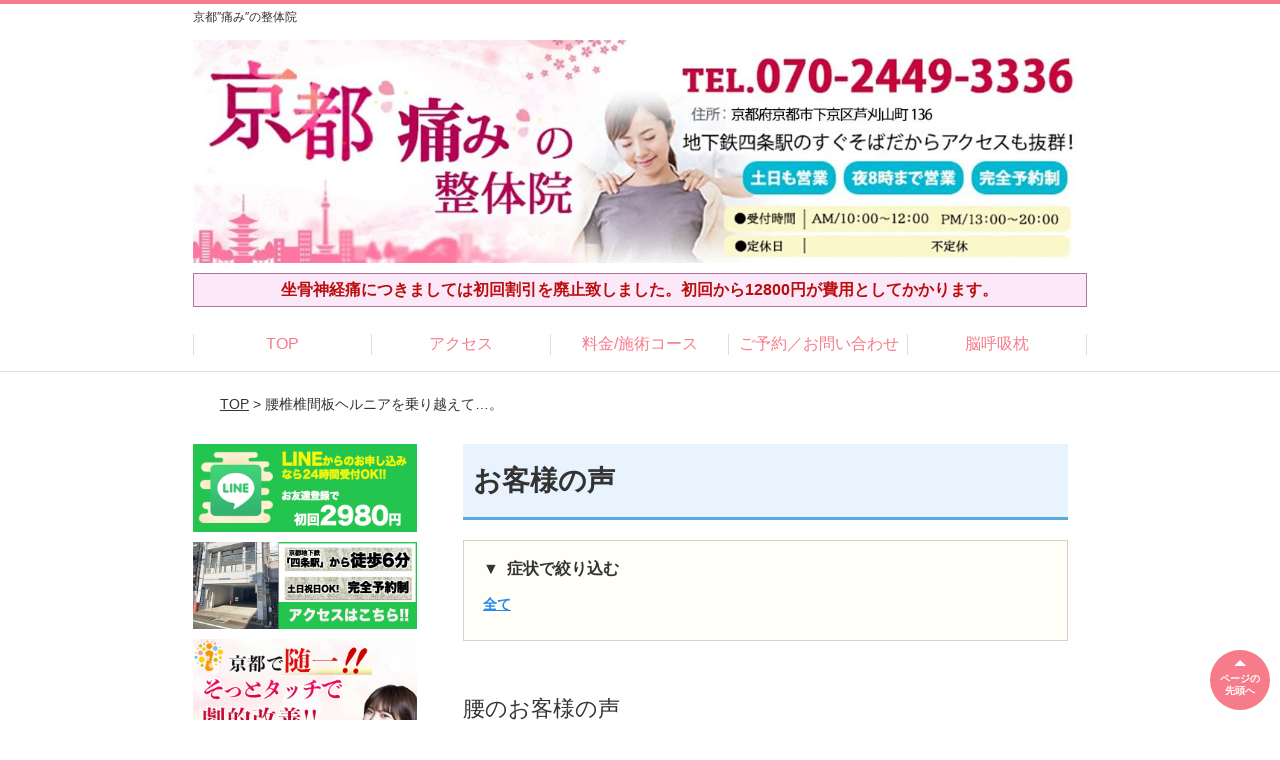

--- FILE ---
content_type: text/html; charset=UTF-8
request_url: http://itaminoseitaiin.com/voicecat/koshi/
body_size: 8740
content:
<!DOCTYPE html>
<!--[if lt IE 7 ]><html class="ie6" lang="ja" prefix="og: http://ogp.me/ns# fb: http://ogp.me/ns/fb# article: http://ogp.me/ns/article#"><![endif]-->
<!--[if IE 7 ]><html class="ie7" lang="ja" prefix="og: http://ogp.me/ns# fb: http://ogp.me/ns/fb# article: http://ogp.me/ns/article#"><![endif]-->
<!--[if IE 8 ]><html class="ie8" lang="ja" prefix="og: http://ogp.me/ns# fb: http://ogp.me/ns/fb# article: http://ogp.me/ns/article#"><![endif]-->
<!--[if IE 9 ]><html class="ie9" lang="ja" prefix="og: http://ogp.me/ns# fb: http://ogp.me/ns/fb# article: http://ogp.me/ns/article#"><![endif]-->
<!--[if (gt IE 9)|!(IE)]><!-->
<html lang="ja" prefix="og: http://ogp.me/ns# fb: http://ogp.me/ns/fb# article: http://ogp.me/ns/article#">
<head>
<meta charset="utf-8">
<meta name="viewport" content="width=device-width,user-scalable=yes">
<meta name="format-detection" content="telephone=no">
<meta http-equiv="Pragma" content="no-cache">
<meta http-equiv="Cache-Control" content="no-cache">
<meta http-equiv="Expires" content="Thu, 01 Dec 1994 16:00:00 GMT">

<link rel="shortcut icon" href="http://itaminoseitaiin.com/wp-content/uploads/2021/07/cropped-01.jpg">

<link rel="apple-touch-icon-precomposed" href="http://itaminoseitaiin.com/wp-content/uploads/2021/07/cropped-01-180x180.jpg">

<link rel="stylesheet" href="http://itaminoseitaiin.com/wp-content/themes/selfull/style.css" media="all">

<link rel="stylesheet" href="http://itaminoseitaiin.com/wp-content/themes/selfull/css/reset.css?20230828" media="all">
<link rel="stylesheet" href="http://itaminoseitaiin.com/wp-content/themes/selfull/css/layout.css?20230828" media="all">
<link rel="stylesheet" href="http://itaminoseitaiin.com/wp-content/themes/selfull/css/module.css?20230828" media="all">
<link rel="stylesheet" href="http://itaminoseitaiin.com/wp-content/themes/selfull/css/page.css?20250131" media="all">
<link rel="stylesheet" href="http://itaminoseitaiin.com/wp-content/themes/selfull/css/block.css?20230828" media="all">
<link rel="stylesheet" href="http://itaminoseitaiin.com/wp-content/themes/selfull/css/important.css?20230828" media="all">
<link rel="stylesheet" href="http://itaminoseitaiin.com/wp-content/themes/selfull/css/print.css?20230828" media="all">


<link rel="stylesheet" href="http://itaminoseitaiin.com/wp-content/themes/selfull/css/design-themes/theme-beauty.css?20230828" media="all">
<link rel="stylesheet" href="http://itaminoseitaiin.com/wp-content/themes/selfull/css/design-themes/design-pagetop.css?20230828" media="all">
<link rel="stylesheet" href="http://itaminoseitaiin.com/wp-content/themes/selfull/css/design-themes/design-check.css?20230828" media="all">
<link rel="stylesheet" href="http://itaminoseitaiin.com/wp-content/themes/selfull/css/design-themes/design-menu.css?20230828" media="all">
<link rel="stylesheet" href="http://itaminoseitaiin.com/wp-content/themes/selfull/css/design-themes/design-heading.css?20230828" media="all">


<style>
.except-more.design-menu-original #global-header #global-header-main-sp #global-header-main-sp-right #menu_btn {
	background-image: url(http://itaminoseitaiin.com) !important;
}
.except-more.design-menu-original.design-menu-close #global-header #global-header-main-sp #global-header-main-sp-right #menu_btn.close {
	background-image: url(http://itaminoseitaiin.com) !important;
}
.design-check-original .list-block ul.check li,
.design-check-original .entry-content .editor ul li {
	background-image: url(http://itaminoseitaiin.com);
	background-size: 20px 20px;
}
</style>

<title>腰 |京都″痛み″の整体院　京都　四条</title>
<meta name='robots' content='max-image-preview:large' />
<link rel='dns-prefetch' href='//s.w.org' />
		<script type="text/javascript">
			window._wpemojiSettings = {"baseUrl":"https:\/\/s.w.org\/images\/core\/emoji\/13.0.1\/72x72\/","ext":".png","svgUrl":"https:\/\/s.w.org\/images\/core\/emoji\/13.0.1\/svg\/","svgExt":".svg","source":{"concatemoji":"http:\/\/itaminoseitaiin.com\/wp-includes\/js\/wp-emoji-release.min.js?ver=5.7"}};
			!function(e,a,t){var n,r,o,i=a.createElement("canvas"),p=i.getContext&&i.getContext("2d");function s(e,t){var a=String.fromCharCode;p.clearRect(0,0,i.width,i.height),p.fillText(a.apply(this,e),0,0);e=i.toDataURL();return p.clearRect(0,0,i.width,i.height),p.fillText(a.apply(this,t),0,0),e===i.toDataURL()}function c(e){var t=a.createElement("script");t.src=e,t.defer=t.type="text/javascript",a.getElementsByTagName("head")[0].appendChild(t)}for(o=Array("flag","emoji"),t.supports={everything:!0,everythingExceptFlag:!0},r=0;r<o.length;r++)t.supports[o[r]]=function(e){if(!p||!p.fillText)return!1;switch(p.textBaseline="top",p.font="600 32px Arial",e){case"flag":return s([127987,65039,8205,9895,65039],[127987,65039,8203,9895,65039])?!1:!s([55356,56826,55356,56819],[55356,56826,8203,55356,56819])&&!s([55356,57332,56128,56423,56128,56418,56128,56421,56128,56430,56128,56423,56128,56447],[55356,57332,8203,56128,56423,8203,56128,56418,8203,56128,56421,8203,56128,56430,8203,56128,56423,8203,56128,56447]);case"emoji":return!s([55357,56424,8205,55356,57212],[55357,56424,8203,55356,57212])}return!1}(o[r]),t.supports.everything=t.supports.everything&&t.supports[o[r]],"flag"!==o[r]&&(t.supports.everythingExceptFlag=t.supports.everythingExceptFlag&&t.supports[o[r]]);t.supports.everythingExceptFlag=t.supports.everythingExceptFlag&&!t.supports.flag,t.DOMReady=!1,t.readyCallback=function(){t.DOMReady=!0},t.supports.everything||(n=function(){t.readyCallback()},a.addEventListener?(a.addEventListener("DOMContentLoaded",n,!1),e.addEventListener("load",n,!1)):(e.attachEvent("onload",n),a.attachEvent("onreadystatechange",function(){"complete"===a.readyState&&t.readyCallback()})),(n=t.source||{}).concatemoji?c(n.concatemoji):n.wpemoji&&n.twemoji&&(c(n.twemoji),c(n.wpemoji)))}(window,document,window._wpemojiSettings);
		</script>
		<style type="text/css">
img.wp-smiley,
img.emoji {
	display: inline !important;
	border: none !important;
	box-shadow: none !important;
	height: 1em !important;
	width: 1em !important;
	margin: 0 .07em !important;
	vertical-align: -0.1em !important;
	background: none !important;
	padding: 0 !important;
}
</style>
	<link rel='stylesheet' id='dynamic-css-css'  href='http://itaminoseitaiin.com/wp-content/themes/selfull/custom-properties.php?ver=1709635365' type='text/css' media='all' />
<link rel='stylesheet' id='wp-block-library-css'  href='http://itaminoseitaiin.com/wp-includes/css/dist/block-library/style.min.css?ver=5.7' type='text/css' media='all' />
<link rel='stylesheet' id='contact-form-7-css'  href='http://itaminoseitaiin.com/wp-content/plugins/contact-form-7/includes/css/styles.css?ver=4.3' type='text/css' media='all' />
<script type='text/javascript' src='http://itaminoseitaiin.com/wp-includes/js/jquery/jquery.min.js?ver=3.5.1' id='jquery-core-js'></script>
<script type='text/javascript' src='http://itaminoseitaiin.com/wp-includes/js/jquery/jquery-migrate.min.js?ver=3.3.2' id='jquery-migrate-js'></script>
<link rel="https://api.w.org/" href="http://itaminoseitaiin.com/wp-json/" /><meta name="thumbnail" content="http://itaminoseitaiin.com/wp-content/uploads/2021/07/cropped-01.jpg" /><link rel="icon" href="http://itaminoseitaiin.com/wp-content/uploads/2021/07/cropped-01-32x32.jpg" sizes="32x32" />
<link rel="icon" href="http://itaminoseitaiin.com/wp-content/uploads/2021/07/cropped-01-192x192.jpg" sizes="192x192" />
<link rel="apple-touch-icon" href="http://itaminoseitaiin.com/wp-content/uploads/2021/07/cropped-01-180x180.jpg" />
<meta name="msapplication-TileImage" content="http://itaminoseitaiin.com/wp-content/uploads/2021/07/cropped-01-270x270.jpg" />

<link rel="stylesheet" href="http://itaminoseitaiin.com/wp-content/themes/selfull/css/slick.css?2026012209" media="all">
<script src="http://itaminoseitaiin.com/wp-content/themes/selfull/js/jquery-1.8.2.min.js"></script>
<script src="http://itaminoseitaiin.com/wp-content/themes/selfull/js/slick.min.js"></script>

<script>
  if (!yext) {
    window.yCookieOptInQ = window.yCookieOptInQ || [];
    window.yPixelOptInQ = window.yPixelOptInQ || [];
    var yext = {
      'cookie': { 'optIn': function() { window.yCookieOptInQ.push(arguments); } },
      'pixel': { 'optIn': function() { window.yPixelOptInQ.push(arguments); } }
    };
  }
  yext.pixel.optIn(true);
</script>

<script async src="https://knowledgetags.yextpages.net/embed?key=85tE6rfLTl0kfyLVeqJRDqGLZGCXLLQIFMoUBWhM_lkJKZjlb08sYV_L7sh6vmqY&account_id=643&entity_id=1&locale=ja&v=20210504" type="text/javascript"></script>
<!-- Google tag (gtag.js) -->
<script async src="https://www.googletagmanager.com/gtag/js?id=G-NEWRV0TWZ1"></script>
<script>
  window.dataLayer = window.dataLayer || [];
  function gtag(){dataLayer.push(arguments);}
  gtag('js', new Date());

  gtag('config', 'G-NEWRV0TWZ1');
</script>





</head>

<body id="site-design-beauty" class="double-column except-more site-color-pink site-color-2-blue design-h1-02 design-h2-04 design-h3-03 design-h4-06 design-pagetop-01 design-menu design-menu-01 design-check-01 site-font-gothic voice">
<div id="fb-root"></div>
<script>
let facebookLazyLoadReady = false;
const handleFacebookLazyLoad = function() {
	if (!facebookLazyLoadReady) {
		facebookLazyLoadReady = true;
		return;
	}
	console.log('facebookLazyLoaded');
	(function(d, s, id) {
		var js, fjs = d.getElementsByTagName(s)[0];
		if (d.getElementById(id)) return;
		js = d.createElement(s); js.id = id;
		js.src = "//connect.facebook.net/ja_JP/sdk.js#xfbml=1&version=v2.4";
		fjs.parentNode.insertBefore(js, fjs);
	}(document, 'script', 'facebook-jssdk'));
	window.removeEventListener('scroll', handleFacebookLazyLoad);
}
window.addEventListener('scroll', handleFacebookLazyLoad);
</script>
<div id="site">
  <header id="global-header" role="banner" class="">

									<p class="site-title"><span class="inner">京都″痛み″の整体院</span></p>
					
					<div class="inner">
				<div id="global-header-main-pc">


					
					
					
												<img src="http://itaminoseitaiin.com/wp-content/uploads/2019/09/8b4817aff8833c928247695ac0814d5d.jpg" alt="京都″痛み″の整体院" usemap="#header-link" loading="lazy">


													<map name="header-link">
								<area shape="rect" coords="0,0,500,98" href="http://itaminoseitaiin.com/" alt="京都″痛み″の整体院">
							</map>
						
					
				</div>
			</div>
		
		<div class="inner">
			<div id="global-header-main-sp" class="clearfix fixed-set">
				<div id="global-header-main-sp-left">
										<p class="logo"><a href="http://itaminoseitaiin.com/"><img src="http://itaminoseitaiin.com/wp-content/uploads/2023/07/2.png" title="京都″痛み″の整体院" alt="" width="420" height="90"></a></p>
				</div>
				<div id="global-header-main-sp-right">
          <span id="menu_btn" class="hover"></span>
          <!--
					<a href="tel:07024493336" class="tel" ><span>電話をかける</span></a>
          -->
				</div>
			</div>
		</div>

		<div class="inner">
							<p id="announcement">坐骨神経痛につきましては初回割引を廃止致しました。初回から12800円が費用としてかかります。</p>
					</div><!-- / .inner -->

    <div id="sp-menu">
      <div id="sp-menu-contents">
			</div>
      <div id="sp-menu-lightbox"></div>
    </div>

					<nav id="global-nav-pc" class="fixed-set" role="navigation">
				<div class="menu-%e3%82%b0%e3%83%ad%e3%83%bc%e3%83%90%e3%83%ab%e3%83%a1%e3%83%8b%e3%83%a5%e3%83%bc-container"><ul id="menu-%e3%82%b0%e3%83%ad%e3%83%bc%e3%83%90%e3%83%ab%e3%83%a1%e3%83%8b%e3%83%a5%e3%83%bc" class="menu"><li id="menu-item-1587" class="menu-item menu-item-type-post_type menu-item-object-page menu-item-home menu-item-1587"><a href="http://itaminoseitaiin.com/">TOP</a></li>
<li id="menu-item-5299" class="menu-item menu-item-type-post_type menu-item-object-page menu-item-5299"><a href="http://itaminoseitaiin.com/facility/">アクセス</a></li>
<li id="menu-item-1575" class="menu-item menu-item-type-post_type menu-item-object-page menu-item-1575"><a href="http://itaminoseitaiin.com/menu/">料金/施術コース</a></li>
<li id="menu-item-3499" class="menu-item menu-item-type-post_type menu-item-object-page menu-item-3499"><a href="http://itaminoseitaiin.com/contact/">ご予約／お問い合わせ</a></li>
<li id="menu-item-5777" class="menu-item menu-item-type-post_type menu-item-object-page menu-item-5777"><a href="http://itaminoseitaiin.com/post-5774/">脳呼吸枕</a></li>
</ul></div>			</nav><!-- / #global-nav-pc -->
		

									<div id="global-nav-sp" class="fixed " role="navigation">
																<div id="ff-sp-contents" class="ff-sp-contents-original-3">
							<a class="sp-modal-btn-tel" >
                <img src="http://itaminoseitaiin.com/wp-content/uploads/2024/01/b-tel-001.png" alt="" loading="lazy">
							</a>

							<a href="http://itaminoseitaiin.com/contact/">
                <img src="http://itaminoseitaiin.com/wp-content/uploads/2024/01/b-web-001.png" alt="" loading="lazy">
							</a>

							<a class="sp-modal-btn-line" >
                <img src="http://itaminoseitaiin.com/wp-content/uploads/2024/01/b-line-002.png" alt="" loading="lazy">
							</a>
						</div>
									</div><!-- / #global-nav-sp-->
						</header><!-- / #global-header -->

	<div id="sp-modal">
		<div class="sp-modal-head">
			<div class="close-btn">
				<img src="https://theme.selfull.jp/images/common/sp-modal-close-btn.png" alt="閉じる" loading="lazy">
			</div>
		</div>
		<div class="sp-modal-main">
			<div class="sp-modal-main-line">
													<p class="mb-10"><img src="https://theme.selfull.jp/images/common/sp-modal-line-img-01.png" alt="24時間受付 LINE予約の流れ" width="541" height="254" loading="lazy"></p>
					<p class="mb-10"><img src="https://theme.selfull.jp/images/common/sp-modal-line-img-02.png" alt="まずは下のボタンから当院を友だち追加してください" width="541" height="67" loading="lazy"></p>
					<a href="http://line.me/ti/p/@484fgnfl" target="_blank"><img src="https://theme.selfull.jp/images/common/sp-modal-line-btn.png" alt="LINEで友達追加する" width="541" height="86" loading="lazy"></a>
					<p class="txt-c">（LINEの友だち追加画面が開きます）</p>

					<div class="line-info">
						<p>友達に追加が完了したら、LINEのトーク画面より<br>
							「HPを見たのですが～」とメッセージをお送りください。</p>
						<p>ご予約の際は</p>
						<p><span class="color05">■</span> <span class="bold">希望のご予約日時</span><br>
							（第3希望までいただけると予約がスムーズです）<br>
							<span class="color05">■</span> <span class="bold">お名前と電話番号</span><br>
							<span class="color05">■</span> <span class="bold">お悩みの症状</span></p>
						<p>の３点をお送りください。</p>
					</div>
							</div>

			<div class="sp-modal-main-tel">
													<h2><img src="http://itaminoseitaiin.com/wp-content/uploads/2023/07/2.png" title="京都″痛み″の整体院" alt="" loading="lazy"></h2>

					<dl class="date">
						<dt>営業時間</dt>
						<dd>10:00〜12:00</dd>						<dd>13:00〜20:00</dd>											</dl>
					<dl class="date">
						<dt>定休日</dt>
						<dd>不定休</dd>
					</dl>

					<a href="tel:07024493336" class="tel tel-sp hover" ><span>電話をかける</span></a>
					<p class="txt-c">（070-2449-3336に発信します）</p>

					<div class="tel-flow">
						<h2>ご予約の流れ</h2>
						<div class="comment-item comment-item-right clearfix">
							<p>お電話ありがとうございます、<br>京都″痛み″の整体院でございます。</p>
							<div class="img"><img src="https://theme.selfull.jp/images/common/sp-modal-tel-img-01.png" alt="予約の流れ" loading="lazy"></div>
						</div>
						<p>と電話に出ますので、</p>
						<div class="comment-item clearfix">
							<p>ホームページを見たのですが、<br>予約をお願いします。</p>
							<div class="img"><img src="https://theme.selfull.jp/images/common/sp-modal-tel-img-02.png" alt="予約の流れ" loading="lazy"></div>
						</div>
						<p class="mb-20">とお伝えください。</p>
						<p><span class="color03">■</span> <span class="bold">お名前（フルネーム）</span><br>
							<span class="color03">■</span> <span class="bold">ご予約の日</span><br>
							<span class="color03">■</span> <span class="bold">ご連絡がつくお電話番号</span><br>
							<span class="color03">■</span> <span class="bold">一番気になるお身体の状態・症状</span></p>
						<p>をお伺いいたします。</p>
					</div>
				


			</div>
		</div>
	</div>

	
			<div class="breadcrumb">
			<div class="inner"><a href="http://itaminoseitaiin.com">TOP</a> &gt;

				
											腰椎椎間板ヘルニアを乗り越えて…。					
							</div>
		</div>
	
	<div id="contents">
		<main id="main" role="main">

	<article id="page-voice" class="type-page">
		<header class="entry-header">
			<h1>お客様の声</h1>
		</header><!-- .entry-header -->
		
		<div class="entry-content">
			
			<div class="cat-sort">
				<p>症状で絞り込む</p>
				<ul>
					<li><a href="http://itaminoseitaiin.com/voices/">全て</a></li>
									</ul>
			</div>
			
			<h2 class="voice-title"><span>腰</span>のお客様の声</h2>
			
																																						
			
		
															

  <div class="voice-block clearfix">
      		<h2><a href="http://itaminoseitaiin.com/voice/5464/">長年の腰痛がしっかり改善！</a></h2>
  	
          <div class="photo">
                <div><img src="http://itaminoseitaiin.com/wp-content/uploads/2023/09/IMG_8119-640x853.jpg" alt="お客様写真" width="640" height="853" loading="lazy"></div>
                      </div>
        <div class="comment"><p><span style="font-size: 20px;">私には以前から持病の腰痛があって、腰から足にかけて痛みとしびれがありました。</span></p>
<p>&nbsp;</p>
<p><span style="font-size: 20px;">整形外科ではコルセットを巻くように言われたので巻いていたのですが、結局、改善することなく痛み止めを飲んだりしていました。</span></p>
<p>&nbsp;</p>
<p><span style="font-size: 20px;">それでも痛みが強いと仕事にも支障をきたすようになり、どうすればいいのか本当に困っていたんですが、仕事で大阪に行くことがあってそこで斎門先生を紹介され、腰の治療していただきました。</span></p>
<p>&nbsp;</p>
<p><span style="font-size: 20px;">すると初回、受けたところである程度の痛みが引いてしまったんですね。これには驚きました。それから、2回、3回と通院を重ねるごとに痛みが引いていってるの実感したんです。</span></p>
<p>&nbsp;</p>
<p><span style="font-size: 20px;">今では仕事もプライベートも普通に過ごすことができています。こんなに元気に日常生活が送れるようになったのも斎門先生のおかげです。本当にありがとうございました。</span></p>
</div>
        <p class="mt-20 info">柴田匡邦様　40代</p>
    <p class="addition">※お客様の感想であり、効果効能を保証するものではありません。</p>

      </div><!-- .voice-block -->


									

  <div class="voice-block clearfix">
      		<h2><a href="http://itaminoseitaiin.com/voice/post-5468/">腰椎椎間板ヘルニアを乗り越えて…。</a></h2>
  	
          <div class="photo">
                <div><img src="http://itaminoseitaiin.com/wp-content/uploads/2023/09/IMG_8652-640x480.jpeg" alt="お客様写真" width="640" height="480" loading="lazy"></div>
                      </div>
        <div class="comment"><p><span style="font-size: 20px;">私は以前から腰椎椎間板ヘルニアを患っていたんですが、手術が必要と病院で言われて困っていました。</span></p>
<p>&nbsp;</p>
<p><span style="font-size: 20px;">手術するのも抵抗があって、しばらくコルセットを巻いてしのいではいたんですけれども、痛み止めも効かないことがあって、ほんとに苦しいなと思うことが多かったです。</span></p>
<p>&nbsp;</p>
<p><span style="font-size: 20px;">しかし、その時、腰痛治療のスペシャリストとして斎門先生を紹介されて実際に京都で施術を受けました。すると、みるみる痛みがひいていったんですね。</span></p>
<p>&nbsp;</p>
<p><span style="font-size: 20px;">その時に自宅でのストレッチ方法も教えていただいたんですが、これを毎日、やっていると腰の痛みがだんだん引いていったんですね。</span></p>
<p>&nbsp;</p>
<p><span style="font-size: 20px;">今ではハイキングにも出かけられますし、日常生活や仕事でも普通に過ごせています。</span></p>
<p>&nbsp;</p>
<p><span style="font-size: 20px;">本当にありがとうございました！</span></p>
</div>
        <p class="mt-20 info">土屋靖様　50代</p>
    <p class="addition">※お客様の感想であり、効果効能を保証するものではありません。</p>

      </div><!-- .voice-block -->


								
				<div class="pagenav-block">
					<ul class="pagenav">
							
																					<li class="current"><span>1</span></li>
																		</ul>
				</div>
						
		</div><!-- .entry-content --> 
		
	</article>
								<div class="entry-content">
					<div class="img-block parts-item txt-c">
		<a href="tel:07024493336">		<picture>
			<source srcset="http://itaminoseitaiin.com/wp-content/uploads/2022/01/IMG_7500.jpeg" media="(max-width: 600px)" width="640" height="1093">
			<img src="http://itaminoseitaiin.com/wp-content/uploads/2022/01/IMG_7500.jpeg" alt="" width="640" height="1093" loading="lazy">
		</picture>
		</a>	</div>
		<div class="img-block parts-item txt-c">
		<a href="http://itaminoseitaiin.com/contact/">		<picture>
			<source srcset="http://itaminoseitaiin.com/wp-content/uploads/2022/01/2ece0214a390a9c0a7dbafc287a925d5.png" media="(max-width: 600px)" width="640" height="225">
			<img src="http://itaminoseitaiin.com/wp-content/uploads/2022/01/2ece0214a390a9c0a7dbafc287a925d5.png" alt="" width="640" height="225" loading="lazy">
		</picture>
		</a>	</div>
		<div class="img-block parts-item txt-c">
		<a href="http://line.me/ti/p/@484fgnfl">		<picture>
			<source srcset="http://itaminoseitaiin.com/wp-content/uploads/2021/12/778b839ce7f60ad2e0b441343a5e1afd.png" media="(max-width: 600px)" width="640" height="510">
			<img src="http://itaminoseitaiin.com/wp-content/uploads/2021/12/778b839ce7f60ad2e0b441343a5e1afd.png" alt="" width="640" height="510" loading="lazy">
		</picture>
		</a>	</div>
				</div>
						
</main><!-- #main -->
<aside id="side" role="complementary">
			<ul class="side-bnr sp-set">
			        <li>
          <a href="http://line.me/ti/p/@484fgnfl" >            <img src="http://itaminoseitaiin.com/wp-content/uploads/2025/01/169e7e54953202f896ec08016b7dc3a3.png" width="640" height="250" loading="lazy" alt="">
          </a>        </li>
      			        <li>
          <a href="http://itaminoseitaiin.com/facility/" >            <img src="http://itaminoseitaiin.com/wp-content/uploads/2025/01/445278b1b247b3adb6b1d29ee666598b.png" width="640" height="250" loading="lazy" alt="">
          </a>        </li>
      			        <li>
                      <img src="http://itaminoseitaiin.com/wp-content/uploads/2025/01/f14b36fcc5fbbe73b66cfb01db0c6cc4.png" width="320" height="250" loading="lazy" alt="">
                  </li>
      		</ul>
	
			<div class="side-free sp-set">
			※メール、LINE使用時、当院より返信ない場合はお手数ですが電話連絡をお願い致します。		</div>
	
	
	
	
	<div class="side-nav sp-set">
		<h2 class="side-nav-title">メニュー</h2>
		<div class="menu-%e3%82%b5%e3%82%a4%e3%83%89%e3%83%a1%e3%83%8b%e3%83%a5%e3%83%bc-container"><ul id="menu-%e3%82%b5%e3%82%a4%e3%83%89%e3%83%a1%e3%83%8b%e3%83%a5%e3%83%bc" class="menu"><li id="menu-item-1580" class="menu-item menu-item-type-post_type menu-item-object-page menu-item-home menu-item-1580"><a href="http://itaminoseitaiin.com/">TOP</a></li>
<li id="menu-item-5742" class="menu-item menu-item-type-post_type menu-item-object-page menu-item-5742"><a href="http://itaminoseitaiin.com/facility/">アクセス</a></li>
<li id="menu-item-1586" class="menu-item menu-item-type-post_type menu-item-object-page menu-item-1586"><a href="http://itaminoseitaiin.com/menu/">料金/施術コース</a></li>
<li id="menu-item-3476" class="menu-item menu-item-type-post_type menu-item-object-page menu-item-3476"><a href="http://itaminoseitaiin.com/contact/">ご予約／お問い合わせ</a></li>
<li id="menu-item-2929" class="menu-item menu-item-type-post_type menu-item-object-page menu-item-2929"><a href="http://itaminoseitaiin.com/post-2926/">キャンセル料について</a></li>
<li id="menu-item-5748" class="menu-item menu-item-type-post_type menu-item-object-page menu-item-5748"><a href="http://itaminoseitaiin.com/5301-2/">当院の治療方針</a></li>
<li id="menu-item-5743" class="menu-item menu-item-type-post_type menu-item-object-page menu-item-5743"><a href="http://itaminoseitaiin.com/post-5711/">リンパドレナージュ</a></li>
<li id="menu-item-5778" class="menu-item menu-item-type-post_type menu-item-object-page menu-item-5778"><a href="http://itaminoseitaiin.com/post-5774/">脳呼吸枕</a></li>
<li id="menu-item-5746" class="menu-item menu-item-type-post_type menu-item-object-page menu-item-5746"><a href="http://itaminoseitaiin.com/post-5423/">オステオパシー</a></li>
<li id="menu-item-5747" class="menu-item menu-item-type-post_type menu-item-object-page menu-item-5747"><a href="http://itaminoseitaiin.com/post-5421/">CSFプラクティス</a></li>
<li id="menu-item-5752" class="menu-item menu-item-type-post_type menu-item-object-page menu-item-5752"><a href="http://itaminoseitaiin.com/?page_id=1752">リハビリテーションの向上</a></li>
<li id="menu-item-5753" class="menu-item menu-item-type-post_type menu-item-object-page menu-item-5753"><a href="http://itaminoseitaiin.com/1733-2/">人工透析を受けられている患者さまへ</a></li>
<li id="menu-item-5754" class="menu-item menu-item-type-post_type menu-item-object-page menu-item-5754"><a href="http://itaminoseitaiin.com/top/post-1692/">脳神経リラクゼーション</a></li>
<li id="menu-item-5744" class="menu-item menu-item-type-post_type menu-item-object-page menu-item-5744"><a href="http://itaminoseitaiin.com/5615-2/">京都″痛み″の整体院の事業内容</a></li>
</ul></div>	</div><!-- / .side-nav -->

	
	

								<div class="side-nav sp-set">
				<h2 class="side-nav-title">症状別メニュー</h2>
				<ul>
											<li><a href="http://itaminoseitaiin.com/symptomscat/post-1874/">脊柱管狭窄症</a></li>
											<li><a href="http://itaminoseitaiin.com/symptomscat/post-1868/">腰椎椎間板ヘルニア</a></li>
											<li><a href="http://itaminoseitaiin.com/symptomscat/post-5484/">慢性腰痛</a></li>
											<li><a href="http://itaminoseitaiin.com/symptomscat/post-1856/">ぎっくり腰(急性腰痛)</a></li>
											<li><a href="http://itaminoseitaiin.com/symptomscat/post-1897/">腰椎分離症・すべり症</a></li>
											<li><a href="http://itaminoseitaiin.com/symptomscat/post-1892/">坐骨神経痛</a></li>
											<li><a href="http://itaminoseitaiin.com/symptomscat/post-1805/">頸椎症(頸椎神経根症)</a></li>
											<li><a href="http://itaminoseitaiin.com/symptomscat/post-1846/">頸椎椎間板ヘルニア</a></li>
											<li><a href="http://itaminoseitaiin.com/symptomscat/post-1832/">ストレートネック</a></li>
											<li><a href="http://itaminoseitaiin.com/symptomscat/post-3763/">肩こり</a></li>
											<li><a href="http://itaminoseitaiin.com/symptomscat/post-2608/">過敏性腸症候群</a></li>
											<li><a href="http://itaminoseitaiin.com/symptomscat/post-2911/">更年期障害</a></li>
											<li><a href="http://itaminoseitaiin.com/symptomscat/post-5587/">うつ</a></li>
											<li><a href="http://itaminoseitaiin.com/symptomscat/post-5690/">パニック障害</a></li>
									</ul>
			</div><!-- / .side-nav -->
					
		<div class="facebook1">
					<div class="fb-like-box" data-href="https://www.facebook.com/profile.php?id=61556176170513" data-width="238" data-height="350" data-colorscheme="light" data-show-faces="true" data-header="true" data-stream="false" data-show-border="true"></div>
			</div>
	<div class="facebook2 sp-set">
					<div class="fb-like-box" data-href="https://www.facebook.com/profile.php?id=61556176170513" data-width="238" data-height="350" data-colorscheme="light" data-show-faces="true" data-header="true" data-stream="false" data-show-border="true"></div>
			</div>

		
	
								
	</aside><!-- / #side -->
</div><!-- / #contents -->



	<footer id="global-footer" class=" " role="contentinfo">

									<p id="pagetop" class=" "><a class="scroll hover" href="#site"><span>ページの<br>先頭へ</span></a></p>
					
		<div id="global-footer-nav">
							<div class="inner"><div class="menu-%e3%82%b5%e3%82%a4%e3%83%89%e3%83%a1%e3%83%8b%e3%83%a5%e3%83%bc-container"><ul id="menu-%e3%82%b5%e3%82%a4%e3%83%89%e3%83%a1%e3%83%8b%e3%83%a5%e3%83%bc-1" class="menu"><li class="menu-item menu-item-type-post_type menu-item-object-page menu-item-home menu-item-1580"><a href="http://itaminoseitaiin.com/">TOP</a></li>
<li class="menu-item menu-item-type-post_type menu-item-object-page menu-item-5742"><a href="http://itaminoseitaiin.com/facility/">アクセス</a></li>
<li class="menu-item menu-item-type-post_type menu-item-object-page menu-item-1586"><a href="http://itaminoseitaiin.com/menu/">料金/施術コース</a></li>
<li class="menu-item menu-item-type-post_type menu-item-object-page menu-item-3476"><a href="http://itaminoseitaiin.com/contact/">ご予約／お問い合わせ</a></li>
<li class="menu-item menu-item-type-post_type menu-item-object-page menu-item-2929"><a href="http://itaminoseitaiin.com/post-2926/">キャンセル料について</a></li>
<li class="menu-item menu-item-type-post_type menu-item-object-page menu-item-5748"><a href="http://itaminoseitaiin.com/5301-2/">当院の治療方針</a></li>
<li class="menu-item menu-item-type-post_type menu-item-object-page menu-item-5743"><a href="http://itaminoseitaiin.com/post-5711/">リンパドレナージュ</a></li>
<li class="menu-item menu-item-type-post_type menu-item-object-page menu-item-5778"><a href="http://itaminoseitaiin.com/post-5774/">脳呼吸枕</a></li>
<li class="menu-item menu-item-type-post_type menu-item-object-page menu-item-5746"><a href="http://itaminoseitaiin.com/post-5423/">オステオパシー</a></li>
<li class="menu-item menu-item-type-post_type menu-item-object-page menu-item-5747"><a href="http://itaminoseitaiin.com/post-5421/">CSFプラクティス</a></li>
<li class="menu-item menu-item-type-post_type menu-item-object-page menu-item-5752"><a href="http://itaminoseitaiin.com/?page_id=1752">リハビリテーションの向上</a></li>
<li class="menu-item menu-item-type-post_type menu-item-object-page menu-item-5753"><a href="http://itaminoseitaiin.com/1733-2/">人工透析を受けられている患者さまへ</a></li>
<li class="menu-item menu-item-type-post_type menu-item-object-page menu-item-5754"><a href="http://itaminoseitaiin.com/top/post-1692/">脳神経リラクゼーション</a></li>
<li class="menu-item menu-item-type-post_type menu-item-object-page menu-item-5744"><a href="http://itaminoseitaiin.com/5615-2/">京都″痛み″の整体院の事業内容</a></li>
</ul></div></div>
						</div><!-- / .global-footer-nav -->

		<div id="global-footer-main-pc">
			<div class="inner">
				<div id="global-footer-main-pc-left">
					<p class="logo"><a href="http://itaminoseitaiin.com/"><img src="http://itaminoseitaiin.com/wp-content/uploads/2023/07/2.png" alt="京都″痛み″の整体院" rel="home" loading="lazy"></a></p>
					<p class="address">〒6008473　京都府京都市下京区芦刈山町136</p>
				</div>
				<div id="global-footer-main-pc-right">
					<div id="global-footer-main-pc-right-top">
						<p class="tel-text">ご予約・お問い合わせはコチラ</p>						<p class="tel tel-pc"><span class="tel-number">070-2449-3336</span></p>
						<div class="button-area">
														<a href="http://itaminoseitaiin.com/contact/" class="mail hover"><span>ネット予約</span></a>							<a href="http://line.me/ti/p/@484fgnfl" target="_blank" class="line_btn hover"><span>LINE予約</span></a>						</div>
					</div>
					<div class="info">
						<dl>
							<dt>営業時間</dt>
							<dd>10:00〜12:00</dd>							<dd>13:00〜20:00</dd>													</dl>
						<dl>
							<dt>定休日</dt>
							<dd>不定休</dd>
						</dl>
					</div>
				</div>
			</div>
			<p class="copyright"><small>Copyright(c) 京都″痛み″の整体院 All Rights Reserved.</small></p>
		</div>
	</footer><!-- / #global-footer -->

</div><!-- /#site -->





<div id="window-size-check"></div>

<!--[if lt IE 9]><script src="http://html5shiv.googlecode.com/svn/trunk/html5.js"></script><![endif]-->
<script defer src="http://itaminoseitaiin.com/wp-content/themes/selfull/js/common.js?20230510_2"></script>

<script type='text/javascript' src='http://itaminoseitaiin.com/wp-content/plugins/contact-form-7/includes/js/jquery.form.min.js?ver=3.51.0-2014.06.20' id='jquery-form-js'></script>
<script type='text/javascript' id='contact-form-7-js-extra'>
/* <![CDATA[ */
var _wpcf7 = {"loaderUrl":"http:\/\/itaminoseitaiin.com\/wp-content\/plugins\/contact-form-7\/images\/ajax-loader.gif","sending":"\u9001\u4fe1\u4e2d ..."};
/* ]]> */
</script>
<script type='text/javascript' src='http://itaminoseitaiin.com/wp-content/plugins/contact-form-7/includes/js/scripts.js?ver=4.3' id='contact-form-7-js'></script>
<script type='text/javascript' src='http://itaminoseitaiin.com/wp-includes/js/wp-embed.min.js?ver=5.7' id='wp-embed-js'></script>
</body></html>


--- FILE ---
content_type: text/css
request_url: http://itaminoseitaiin.com/wp-content/themes/selfull/css/design-themes/design-heading.css?20230828
body_size: 1302
content:
.design-h1-01 #site .entry-header h1 {
  position: relative;
  background: none;
  padding: 22px 35px;
  border: none;
  background: #EDF9FF;
  color: #333;
  text-align: left;
}
.design-h1-01 #site .entry-header h1:before {
  display: none;
}
.design-h1-01 #site .entry-header h1:after {
  content: "";
  position: absolute;
  left: 10px;
  top: 15%;
  height: 70%;
  width: 5px;
  background: #333;
}
.design-h1-02 #site .entry-header h1 {
  padding: 20px 10px;
  border: none;
  border-bottom: solid 3px #999;
  background: #eeeeee;
  color: #333;
}
.design-h1-02 #site .entry-header h1:before {
  display: none;
}
.design-h1-02 #site .entry-header h1:after {
  display: none;
}
.design-h1-03 #site .entry-header h1 {
  position: relative;
  border: none;
  background: none;
  padding: 20px 10px;
  color: #333;
  text-align: left;
}
.design-h1-03 #site .entry-header h1:before {
  content: "";
  position: absolute;
  bottom: 0;
  left: 0;
  width: 100%;
  height: 4px;
  background: #eeeeee;
}
.design-h1-03 #site .entry-header h1:after{
  content: "";
  position: absolute;
  bottom: 0;
  left: 0;
  width: 15%;
  height: 4px;
  background: #999;
}
.design-h1-04 #site .entry-header h1 {
  position: relative;
  padding: 20px 10px;
  background: none;
  border: none;
  border: solid 2px #999;
  color: #999;
  text-align: left;
}
.design-h1-04 #site .entry-header h1:before {
  display: none;
}
.design-h1-04 #site .entry-header h1:after {
  content: "";
  position: absolute;
  top: 0;
  left: 0;
  width: 8px;
  height: 8px;
  background: #999;
}
.design-h1-05 #site .entry-header h1 {
  position: relative;
  padding: 20px 0;
  background: none;
  border: none;
  color: #333;
}
.design-h1-05 #site .entry-header h1:before {
  content: "";
  position: absolute;
  bottom: 5px;
  left: 0;
  width: 100%;
  height: 1px;
  background: #999;
}
.design-h1-05 #site .entry-header h1:after{
  content: "";
  position: absolute;
  bottom: 0;
  left: 0;
  width: 100%;
  height: 1px;
  background: #999;
}
.design-h1-06 #site .entry-header h1 {
  padding: 20px 10px;
  background: #eeeeee;
  border: none;
  border-top: solid 5px #999;
  border-bottom: solid 1px #999;
  color: #333;
}
.design-h1-06 #site .entry-header h1:before {
  display: none;
}
.design-h1-06 #site .entry-header h1:after{
  display: none;
}
  #site .entry-header h1.design-h1-small {
  padding-top: 5px;
  padding-bottom: 5px;
  font-size: 16px;
}
.design-h2-01 #site .entry-content h2.style-title {
  padding: 10px 0;
  background: none;
  border: none;
  border-top: solid 1px #999;
  border-bottom: solid 1px #999;
  color: #333;
}
.design-h2-01 #site .entry-content h2.style-title:after {
  display: none;
}
.design-h2-02 #site .entry-content h2.style-title {
  padding: 10px 10px;
  background: #eeeeee;
  border: none;
  border-bottom: solid 4px #999;
  color: #fff;
}
.design-h2-02 #site .entry-content h2.style-title:after {
  display: none;
}
.design-h2-03 #site .entry-content h2.style-title {
  padding: 10px 10px;
  background: #eeeeee;
  border: none;
  border-left: solid 6px #999;
  border-bottom: solid 2px #dddddd;
  color: #333;
  text-align: left;
}
.design-h2-03 #site .entry-content h2.style-title:after {
  display: none;
}
.design-h2-04 #site .entry-content h2.style-title {
  padding: 10px 0;
  background: none;
  border: none;
  border-bottom: solid 2px #999;
  color: #333;
}
.design-h2-04 #site .entry-content h2.style-title:after {
  display: none;
}
.design-h2-05 #site .entry-content h2.style-title {
  position: relative;
  padding: 10px 10px;
  background: #fff;
  border: solid 2px #999;
  border-radius: 10px;
  color: #999;
  text-align: left;
}
.design-h2-05 #site .entry-content h2.style-title:before {
  content: "";
  position: absolute;
  left: 60px;
  bottom: -25px;
  width: auto;
  height: auto;
  border: 12px solid transparent;
  border-top: 12px solid #999;
  background: transparent;
}
.design-h2-05 #site .entry-content h2.style-title:after {
  content: "";
  position: absolute;
  left: 61px;
  bottom: -21px;
  width: auto;
  height: auto;
  border: 11px solid transparent;
  border-top: 11px solid #fff;
  background: transparent;
}
.design-h2-06 #site .entry-content h2.style-title {
  position: relative;
  padding: 10px 10px;
  background: #999;
  border: none;
  border-radius: 10px;
  color: #fff;
  text-align: left;
}
.design-h2-06 #site .entry-content h2.style-title:after {
  content: "";
  position: absolute;
  left: 62px;
  bottom: -19px;
  width: auto;
  height: auto;
  border: 10px solid transparent;
  border-top: 10px solid #999;
  background: transparent;
}
.design-h3-01 #site .entry-content h3.style-title {
  padding: 10px 10px;
  background: #999;
  border: none;
  font-weight: bold;
  color: #fff;
}
.design-h3-02 #site .entry-content h3.style-title {
  position: relative;
  padding: 10px 10px 10px 20px;
  background: #eeeeee;
  border: none;
  border-bottom: solid 1px #e2e2e2;
  font-weight: bold;
  color: #333;
  text-align: left;
}
.design-h3-02 #site .entry-content h3.style-title:after {
  content: '';
  position: absolute;
  top: 0;
  left: 0;
  border-style: solid;
  border-width: 15px 15px 0 0;
  border-color: transparent;
  border-top-color: #999;
}
.design-h3-03 #site .entry-content h3.style-title {
  padding: 0 10px;
  background: none;
  border: none;
  border-left: solid 6px #999;
  font-weight: bold;
  color: #333;
  text-align: left;
}
.design-h3-04 #site .entry-content h3.style-title {
  padding: 10px 0;
  background: none;
  border: none;
  border-bottom: dotted 2px #999;
  font-weight: bold;
  color: #333;
}
.design-h3-05 #site .entry-content h3.style-title {
  position: relative;
  padding: 7px 10px;
  background: #fff;
  border: solid 2px #999;
  border-radius: 10px;
  font-weight: bold;
  color: #999;
  text-align: left;
}
.design-h3-05 #site .entry-content h3.style-title:before {
  content: "";
  position: absolute;
  left: 40px;
  bottom: -25px;
  width: auto;
  height: auto;
  border: 12px solid transparent;
  border-top: 12px solid #999;
  background: transparent;
}
.design-h3-05 #site .entry-content h3.style-title:after {
  content: "";
  position: absolute;
  left: 41px;
  bottom: -21px;
  width: auto;
  height: auto;
  border: 11px solid transparent;
  border-top: 11px solid #fff;
  background: transparent;
}
.design-h3-06 #site .entry-content h3.style-title {
  position: relative;
  padding: 7px 10px;
  background: #999;
  border: none;
  border-radius: 10px;
  font-weight: bold;
  color: #fff;
  text-align: left;
}
.design-h3-06 #site .entry-content h3.style-title:after {
  content: "";
  position: absolute;
  left: 42px;
  bottom: -19px;
  width: auto;
  height: auto;
  border: 10px solid transparent;
  border-top: 10px solid #999;
  background: transparent;
}
.design-h4-01 #site .entry-content h4.style-title {
  position: relative;
  padding: 0 0 0 22px;
  background: none;
  border: none;
  font-weight: bold;
  color: #333;
  text-align: left;
}
.design-h4-01 #site .entry-content h4.style-title:after {
  content: '';
  position: absolute;
  top: 7px;
  left: 0;
  width: 13px;
  height: 13px;
  background: #999;
  -webkit-transform: rotate(45deg);
  transform: rotate(45deg);
}
.design-h4-02 #site .entry-content h4.style-title {
  position: relative;
  padding: 0 0 0 22px;
  background: none;
  border: none;
  font-weight: bold;
  color: #333;
  text-align: left;
}
.design-h4-02 #site .entry-content h4.style-title:after {
  content: '';
  position: absolute;
  top: 7px;
  left: 0;
  width: 13px;
  height: 13px;
  background: #999;
  border-radius: 100px;
}
.design-h4-03 #site .entry-content h4.style-title {
  position: relative;
  padding: 0 0 0 22px;
  background: none;
  border: none;
  font-weight: bold;
  color: #333;
  text-align: left;
}
.design-h4-03 #site .entry-content h4.style-title:after {
  content: '';
  position: absolute;
  top: 7px;
  left: 0;
  width: 13px;
  height: 13px;
  background: #999;
}
.design-h4-04 #site .entry-content h4.style-title {
  position: relative;
  padding: 0 0 0 26px;
  background: none;
  border: none;
  font-weight: bold;
  color: #333;
  text-align: left;
}
.design-h4-04 #site .entry-content h4.style-title:before {
  content: '';
  position: absolute;
  top: 3px;
  left: 0;
  width: 10px;
  height: 10px;
  background: none;
  border: solid 2px #999;
}
.design-h4-04 #site .entry-content h4.style-title:after {
  content: '';
  position: absolute;
  top: 9px;
  left: 6px;
  width: 10px;
  height: 10px;
  background: none;
  border: solid 2px #999;
}
.design-h4-05 #site .entry-content h4.style-title {
  position: relative;
  padding: 0 0 0 26px;
  background: none;
  border: none;
  font-weight: bold;
  color: #333;
  text-align: left;
}
.design-h4-05 #site .entry-content h4.style-title:before {
  content: '';
  position: absolute;
  top: 4px;
  left: 0;
  width: 8px;
  height: 8px;
  background: none;
  border: solid 2px #999;
  border-radius: 100px;
}
.design-h4-05 #site .entry-content h4.style-title:after {
  content: '';
  position: absolute;
  top: 7px;
  left: 4px;
  width: 12px;
  height: 12px;
  background: none;
  border: solid 2px #999;
  border-radius: 100px;
}
.design-h4-06 #site .entry-content h4.style-title {
  position: relative;
  padding: 0 0 10px;
  background: none;
  border: none;
  border-bottom: solid 1px #999;
  font-weight: bold;
  color: #333;
}
.design-h4-06 #site .entry-content h4.style-title:after {
  display: none;
}



.design-h1-01 #site .entry-header h1 {
  background: var(--color-sub-extra-light);
}
.design-h1-01 #site .entry-header h1:after {
  background: var(--color-sub);
}
.design-h1-02 #site .entry-header h1 {
  border-bottom-color: var(--color-sub);
  background: var(--color-sub-extra-light);
}
.design-h1-03 #site .entry-header h1:before {
  background: var(--color-sub-extra-light);
}
.design-h1-03 #site .entry-header h1:after{
  background: var(--color-sub);
}
.design-h1-04 #site .entry-header h1 {
  border-color: var(--color-sub);
  color: var(--color-sub);
}
.design-h1-04 #site .entry-header h1:after {
  background: var(--color-sub);
}
.design-h1-05 #site .entry-header h1:before {
  background: var(--color-sub);
}
.design-h1-05 #site .entry-header h1:after{
  background: var(--color-sub);
}
.design-h1-06 #site .entry-header h1 {
  background: var(--color-sub-extra-light);
  border-color: var(--color-sub);
}
.design-h2-01 #site .entry-content h2.style-title {
  border-color: var(--color-sub);
}
.design-h2-02 #site .entry-content h2.style-title {
  background: var(--color-sub);
  border-color: var(--color-sub-light);
}
.design-h2-03 #site .entry-content h2.style-title {
  background: var(--color-sub-extra-light);
  border-left-color: var(--color-sub);
}
.design-h2-04 #site .entry-content h2.style-title {
  border-color: var(--color-sub);
}
.design-h2-05 #site .entry-content h2.style-title {
  border-color: var(--color-sub);
  color: var(--color-sub);
}
.design-h2-05 #site .entry-content h2.style-title:before {
  border-top-color: var(--color-sub);
}
.design-h2-06 #site .entry-content h2.style-title {
  background: var(--color-sub);
}
.design-h2-06 #site .entry-content h2.style-title:after {
  border-top-color: var(--color-sub);
}
.design-h3-01 #site .entry-content h3.style-title {
  background: var(--color-sub);
}
.design-h3-02 #site .entry-content h3.style-title {
  background: var(--color-sub-extra-light);
}
.design-h3-02 #site .entry-content h3.style-title:after {
  border-top-color: var(--color-sub);
}
.design-h3-03 #site .entry-content h3.style-title {
  border-color: var(--color-sub);
}
.design-h3-04 #site .entry-content h3.style-title {
  border-color: var(--color-sub);
}
.design-h3-05 #site .entry-content h3.style-title {
  border-color: var(--color-sub);
  color: var(--color-sub);
}
.design-h3-05 #site .entry-content h3.style-title:before {
  border-top-color: var(--color-sub);
}
.design-h3-06 #site .entry-content h3.style-title {
  background: var(--color-sub);
}
.design-h3-06 #site .entry-content h3.style-title:after {
  border-top-color: var(--color-sub);
}
.design-h4-01 #site .entry-content h4.style-title:after {
  background: var(--color-sub);
}
.design-h4-02 #site .entry-content h4.style-title:after {
  background: var(--color-sub);
}
.design-h4-03 #site .entry-content h4.style-title:after {
  background: var(--color-sub);
}
.design-h4-04 #site .entry-content h4.style-title:before {
  border-color: var(--color-sub);
}
.design-h4-04 #site .entry-content h4.style-title:after {
  border-color: var(--color-sub);
}
.design-h4-05 #site .entry-content h4.style-title:before {
  border-color: var(--color-sub);
}
.design-h4-05 #site .entry-content h4.style-title:after {
  border-color: var(--color-sub);
}
.design-h4-06 #site .entry-content h4.style-title {
  border-color:var(--color-sub);
}
